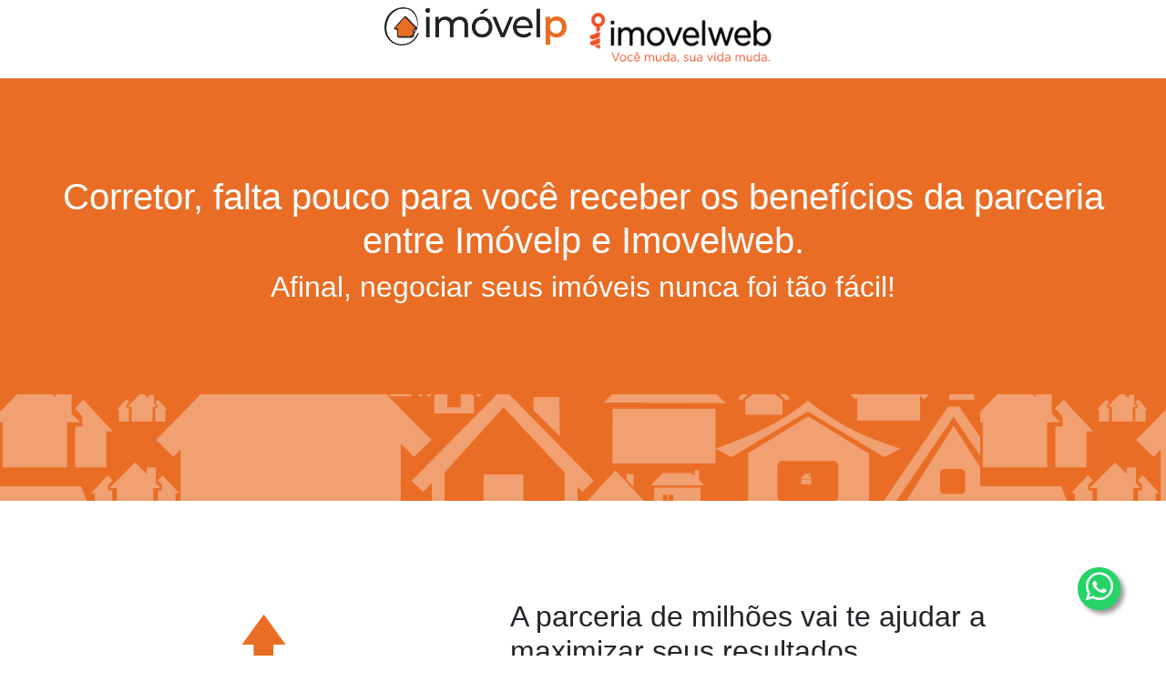

--- FILE ---
content_type: text/html; charset=UTF-8
request_url: https://www.imovelp.com.br/imovelweb
body_size: 4494
content:
<!DOCTYPE html>
<html lang="pt-br">
<head>
<meta property="og:site_name" content="Imóvelp">
<meta property="og:title" content="Imóvelp" />
<meta property="og:description" content="A Imóvelp usa tecnologia para conectar diretamente proprietários e corretores" />
<meta property="og:image" itemprop="image" content="https://www.imovelp.com.br/img/logo-oficial.png">
<meta property="og:type" content="https://www.imovelp.com.br/" />
<meta charset="utf-8">
<meta content="width=device-width, initial-scale=1.0" name="viewport">
<title>Imóvelp - Ganhe 50 anúncios gratuitamente no Imovelweb</title>
<meta name="description" content="Assinantes Imóvelp tem 50 anuncios gratuitos no Imovelweb ou 15% de desconto. Conheça as condições!">
<meta name="keywords" content="Imóvelp, Imovelweb, Promoção Imovelweb, Imóvel do Proprietário, Clube Imóvelp, captação de imóveis, captação de proprietários, captação de compradores, clube de negócios, corretores">

<link rel="icon" type="image/png" sizes="96x96" href="https://www.imovelp.com.br/img/idpicon-96.png">
<link rel="icon" type="image/svg+xml" href="https://www.imovelp.com.br/img/idpicon.svg">
<link rel="icon" href="https://www.imovelp.com.br/favicon.ico" type="image/x-icon">
<link rel="apple-touch-icon" sizes="180x180" href="https://www.imovelp.com.br/img/idpiconapple.png">
<link rel="manifest" href="/manifest.json">
<meta name="apple-mobile-web-app-title" content="Imovelp">
<meta name="application-name" content="Imovelp">

<link href="https://fonts.googleapis.com/css?family=Open+Sans:300,300i,400,400i,600,600i,700,700i|Jost:300,300i,400,400i,500,500i,600,600i,700,700i|Poppins:300,300i,400,400i,500,500i,600,600i,700,700i" rel="stylesheet">
<link href="/landingpage/clubeidp/assets/vendor/bootstrap-icons/bootstrap-icons.css" rel="stylesheet">
<link href="/landingpage/clubeidp/assets/css/style.css?3" rel="stylesheet">
<link href="https://stackpath.bootstrapcdn.com/bootstrap/4.4.1/css/bootstrap.min.css" integrity="sha384-Vkoo8x4CGsO3+Hhxv8T/Q5PaXtkKtu6ug5TOeNV6gBiFeWPGFN9MuhOf23Q9Ifjh" crossorigin="anonymous" rel="stylesheet">

<script src="https://cdn.jsdelivr.net/npm/bootstrap@5.0.2/dist/js/bootstrap.bundle.min.js" integrity="sha384-MrcW6ZMFYlzcLA8Nl+NtUVF0sA7MsXsP1UyJoMp4YLEuNSfAP+JcXn/tWtIaxVXM" crossorigin="anonymous"></script>
<script src="/js/landingpage.js"></script>
<script>
!function(f,b,e,v,n,t,s)
{if(f.fbq)return;n=f.fbq=function(){n.callMethod?
n.callMethod.apply(n,arguments):n.queue.push(arguments)};
if(!f._fbq)f._fbq=n;n.push=n;n.loaded=!0;n.version='2.0';
n.queue=[];t=b.createElement(e);t.async=!0;
t.src=v;s=b.getElementsByTagName(e)[0];
s.parentNode.insertBefore(t,s)}(window, document,'script',
'https://connect.facebook.net/en_US/fbevents.js');
fbq('init', '750934465662088');
fbq('track', 'PageView');
</script>
<!-- bing -->
<script>
  (function(w,d,t,r,u)
  {
    var f,n,i;
    w[u]=w[u]||[],f=function()
    {
      var o={ti:" 148023538"};
      o.q=w[u],w[u]=new UET(o),w[u].push("pageLoad")
    },
    n=d.createElement(t),n.src=r,n.async=1,n.onload=n.onreadystatechange=function()
    {
      var s=this.readyState;
      s&&s!=="loaded"&&s!=="complete"||(f(),n.onload=n.onreadystatechange=null)
    },
    i=d.getElementsByTagName(t)[0],i.parentNode.insertBefore(n,i)
  })
  (window,document,"script","//bat.bing.com/bat.js","uetq");
</script>
<!-- bing -->
<!-- Pinterest Tag -->
<script>
!function(e){if(!window.pintrk){window.pintrk = function () {
window.pintrk.queue.push(Array.prototype.slice.call(arguments))};var
  n=window.pintrk;n.queue=[],n.version="3.0";var
  t=document.createElement("script");t.async=!0,t.src=e;var
  r=document.getElementsByTagName("script")[0];
  r.parentNode.insertBefore(t,r)}}("https://s.pinimg.com/ct/core.js");
pintrk('load', '2613686607120', {em: '<user_email_address>'});
pintrk('page');
</script>
<noscript>
<img height="1" width="1" style="display:none;" alt=""
  src="https://ct.pinterest.com/v3/?event=init&tid=2613686607120&pd[em]=<hashed_email_address>&noscript=1" />
</noscript>
<!-- end Pinterest Tag -->
<script type="text/javascript">
_linkedin_partner_id = "4416769";
window._linkedin_data_partner_ids = window._linkedin_data_partner_ids || [];
window._linkedin_data_partner_ids.push(_linkedin_partner_id);
</script><script type="text/javascript">
(function(l) {
if (!l){window.lintrk = function(a,b){window.lintrk.q.push([a,b])};
window.lintrk.q=[]}
var s = document.getElementsByTagName("script")[0];
var b = document.createElement("script");
b.type = "text/javascript";b.async = true;
b.src = "https://snap.licdn.com/li.lms-analytics/insight.min.js";
s.parentNode.insertBefore(b, s);})(window.lintrk);
</script>
<noscript>
<img height="1" width="1" style="display:none;" alt="" src="https://px.ads.linkedin.com/collect/?pid=4416769&fmt=gif" />
</noscript>
<style>
@media  screen and (min-width:1024px){.display-card{display:none}}@media  screen and (min-width:768px) and (max-width:1023px){.display-card{display:none}}@media  screen and (max-width:767px){.display-table{display:none}}.btn{font-family:Varta,-apple-system,BlinkMacSystemFont,'Segoe UI',Roboto,'Helvetica Neue',Arial,sans-serif,'Apple Color Emoji','Segoe UI Emoji','Segoe UI Symbol','Noto Color Emoji';font-weight:700}.btn-xl{font-size:18px;padding:20px 40px}.btn-primary{background-color:#f57928;border-color:#f57928}.btn-primary:active,.btn-primary:focus,.btn-primary:hover{background-color:#fec810;border-color:#fec810;color:#fff}.btn-primary:active,.btn-primary:focus{box-shadow:0 0 0 .2rem rgba(254,209,55,.5)}.laranja-escuro{color:#ffa64d}
</style>
</head>
<body>
<nav class="navbar navbar-expand-lg navbar-light bg-white fixed-top">
<div class="navbar-nav m-auto">
<a href="/">
<img src="/img/landingpage-imovelweb/logo-imovelp.png" class="mr-3" width="200" height="42" alt="Logo Imóvelp">
</a>
<a href="https://www.imovelweb.com.br/" rel=”NoFollow” target="_blank">
<img src="/img/landingpage-imovelweb/logo-imovelweb.png" width="220" height="70" alt="Logo Imovelweb">
</a>
</li>
</div>
</nav>
<header class="col-lg-12 p-5" style="background-color: #e96d25;">
<br><br>
<br><br>
<div class="mt-5 mb-5">
<h1 class="text-white text-center">Corretor, falta pouco para você receber os benefícios da parceria entre Imóvelp e Imovelweb.</h1>
<h2 class="text-white text-center">Afinal, negociar seus imóveis nunca foi tão fácil! </h2>
</div>
</header>
<section class="col-lg-12" style="background-image: url('/img/landingpage-imovelweb/background-banner.png')"></section>
<section class="bg-white">
<article class="container">
<div class="row">
<div class="col-lg-5">
<img src="/img/landingpage-imovelweb/1.png" width="80%"  alt="Figura ganho de dinheiro">
</div>
<div class="col-lg-7">
<h2 class="mt-5 text-left">A parceria de milhões vai te ajudar a maximizar seus resultados. </h2>
<p class="mt-3 text-left" style="font-size: 20px;">Exatamente! A parceria do Imovelweb com a Imóvelp oferece para você, assinante da Imóvelp, 50 anúncios grátis por 6 meses além de 15% de desconto na contratação de planos adicionais Imovelweb até o pack 150. </p>
</div>
</div>
</article>
</section>
<section style="background-color: #ffdecb;">
<article class="container">
<div class="row">
<div class="col-lg-5">
<img src="/img/landingpage-imovelweb/2.png" width="80%" alt="Figura - Homem com dúvidas">
</div>
<div class="col-lg-7">
<h2 class="mt-5 text-left">Por que devo garantir os benefícios? </h2>
<p class="mt-3 text-left" style="font-size: 20px;">A Imóvelp é parceira de uma das gigantes do mercado de venda de imóveis, o Imovelweb. Com mais de 20 anos no mercado, o Imovelweb é um portal que age como canal de mídia para que você, corretor, venda mais e melhor em seu dia a dia. São mais de 20 milhões de acessos mensais de visitantes únicos em seu banco de mais de 4 milhões de anúncios.  </p>
</div>
</div>
</article>
</section>
<section class="bg-white">
<article class="container">
<div class="row">
<div class="col-lg-5">
<img src="/img/landingpage-imovelweb/5.png" width="80%" alt="Figura - mãos dadas(acordo)">
</div>
<div class="col-lg-7">
<h2 class="mt-5 text-left">Como funciona a parceria? </h2>
<p class="mt-3 text-left" style="font-size: 20px;">A parceria visa ajudar, você corretor, a vender seu portifólio de imóveis mais rápido. Corretores assinantes Imóvelp ganham 50 anúncios grátis por 6 meses. E não para aí: você ainda ganha 15% de desconto na contratação de planos adicionais Imovelweb até o pack 150  para vender ainda mais e turbinar seu resultado.</p>
</div>
</div>
</article>
</section>
<section style="background-color: #ffdecb;">
<article class="container">
<div class="row">
<div class="col-lg-5">
<img src="/img/landingpage-imovelweb/6.png" width="80%" alt="Figura - Corretora de imóveis">
</div>
<div class="col-lg-7">
<h2 class="mt-5 text-left">Posso participar?</h2>
<p class="mt-3 text-left" style="font-size: 20px;">Essa promoção é válida para corretores assinantes ativos na Imóvelp e clientes novos no Imovelweb. Para ex-clientes Imovelweb, é necessário que o cancelamento tenha sido feito há mais de 6 meses. Esse benefício tem tempo limitado, então entre em contato e não perca essa oportunidade de vender mais com a Imóvelp e o Imovelweb!
</p>
</div>
</div>
</article>
</section>
<section class="bg-white">
<div class="container">
<div class="p-5 col-lg-12 d-flex justify-content-center">
<h2>Por que devo escolher a Imóvelp?</h2>
</div>
</div>
</section>
<section style="background-color: #ffdecb;">
<article class="container">
<div class="row">
<div class="col-lg-5">
<img src="/img/landingpage-imovelweb/3.png" width="80%" alt="Figura - Captção de clientes">
</div>
<div class="col-lg-7">
<h2 class="mt-5 text-left">Captação de clientes em uma única plataforma </h2>
<p class="mt-3 text-left" style="font-size: 20px;">Sabemos o quanto o dia a dia de um corretor pode ser atarefado. Por isso, a Imóvelp foi criada para facilitar e dar mais velocidade à captação de imóveis. Nossa startup foi pensada para que você capte imóveis de forma online e descomplicada. Hoje, temos mais de 192 mil imóveis com dados de proprietários disponíveis somente para corretores.</p>
</div>
</div>
</article>
</section>
<section class="bg-white" >
<article class="container">
<div class="row">
<div class="col-lg-5">
<img src="/img/landingpage-imovelweb/4.png" width="80%" alt="Figura - Apartamento/lançamentos">
</div>
<div class="col-lg-7">
<h2 class="mt-5 text-left">Lançamentos</h2>
<p class="mt-3 text-left" style="font-size: 20px;">Um ponto importante na prospecção de imóveis são os lançamentos. Com a Imóvelp você tem acesso aos lançamentos de construtoras parcerias com repasse de até 88% da comissão para o corretor (a melhor do mercado), assistência na hora da venda e todo o ambiente digital necessário para maximizar seus resultados.</p>
</div>
</div>
</article>
</section>
<footer class="p-5" style="background-image: url('/img/landingpage-imovelweb/background-footer.png'); background-size: cover;">
<a href="https://api.whatsapp.com/send?phone=5511976804277&amp;text=Gostaria de saber mais sobre a parceria da Imóvelp e o Imovelweb" class="float" target="_blank">
<i class="bi bi-whatsapp"></i>
</a>
<div class="container">
<div class="p-5 col-lg-12 d-flex justify-content-center">
<a href="https://api.whatsapp.com/send?phone=5511976804277&text=Gostaria de saber mais sobre a parceria da Imóvelp e o Imovelweb" class="btn btn-primary btn-lg px-5 p-3 m-auto" target="_blank">
<i class="bi bi-whatsapp"></i> Fale Conosco!
</a>
</div>
</div>
</footer>
</body>
</html>
<!-- Google tag (gtag.js) -->
<script async src="https://www.googletagmanager.com/gtag/js?id=G-1DVBHGBRHB"></script>
<script>window.dataLayer = window.dataLayer || [];function gtag(){dataLayer.push(arguments);}gtag('js', new Date());gtag('config', 'G-1DVBHGBRHB');</script>
<script>
(function(h,o,t,j,a,r){
h.hj=h.hj||function(){(h.hj.q=h.hj.q||[]).push(arguments)};
h._hjSettings={hjid:5329924,hjsv:6};
a=o.getElementsByTagName('head')[0];
r=o.createElement('script');r.async=1;
r.src=t+h._hjSettings.hjid+j+h._hjSettings.hjsv;
a.appendChild(r);
})(window,document,'https://static.hotjar.com/c/hotjar-','.js?sv=');
</script>


--- FILE ---
content_type: text/css
request_url: https://www.imovelp.com.br/landingpage/clubeidp/assets/css/style.css?3
body_size: 28781
content:
/**
* Template Name: Shuffle - v4.1.0
* Template URL: https://bootstrapmade.com/bootstrap-3-one-page-template-free-shuffle/
* Author: BootstrapMade.com
* License: https://bootstrapmade.com/license/
*/

/*--------------------------------------------------------------
# General
--------------------------------------------------------------*/
body {
  font-family: "Open Sans", sans-serif;
  color: #334240;
}

a {
  text-decoration: none;
  color: #f57928;
}

a:hover {
  color: #2ae0c4;
  text-decoration: none;
}

h1, h2, h3, h4, h5, h6 {
  font-family: "Roboto", sans-serif;
}

/*--------------------------------------------------------------
# Back to top button
--------------------------------------------------------------*/
.back-to-top {
  position: fixed;
  visibility: hidden;
  opacity: 0;
  right: 15px;
  bottom: 15px;
  z-index: 99999;
  background: #f57928;
  width: 40px;
  height: 40px;
  border-radius: 4px;
  transition: all 0.4s;
}

.float {
    position: fixed;
    width: 47px;
    height: 47px;
    bottom: 50px;
    right: 50px;
    background-color: #25d366;
    color: #fff!important;
    border-radius: 50px;
    text-align: center;
    font-size: 30px;
    z-index: 100;
    box-shadow: 4px 4px 5px #999!important;
}
.float:hover{
	color:#eee!important;
  box-shadow: 2px 2px 3px #aaa!important;
}

.back-to-top i {
  font-size: 24px;
  color: #fff;
  line-height: 0;
}

.back-to-top:hover {
  background: #ffb998;
  color: #fff;
}

.back-to-top.active {
  visibility: visible;
  opacity: 1;
}

/*--------------------------------------------------------------
# Header
--------------------------------------------------------------*/
#header {
  height: 70px;
  z-index: 997;
  transition: all 0.5s;
  background: #fff;
  box-shadow: 0px 2px 15px rgba(0, 0, 0, 0.1);
}

#header .logo h1 {
  font-size: 28px;
  margin: 0;
  padding: 10px 0;
  line-height: 1;
  font-weight: 400;
}

#header .logo h1 a, #header .logo h1 a:hover {
  color: #425451;
  text-decoration: none;
  font-family: "Poppins", sans-serif;
  font-weight: 600;
}

#header .logo img {
  padding: 0;
  margin: 0;
  max-height: 40px;
}

.scrolled-offset {
  margin-top: 70px;
}

/*--------------------------------------------------------------
# Navigation Menu
--------------------------------------------------------------*/
/**
* Desktop Navigation
*/
/*
.navbar {
  padding: 0;
}

.navbar ul {
  margin: 0;
  padding: 0;
  display: flex;
  list-style: none;
  align-items: center;
}

.navbar li {
  position: relative;
}

.navbar a {
  display: flex;
  align-items: center;
  justify-content: space-between;
  padding: 10px 0 10px 30px;
  font-family: "Roboto", sans-serif;
  font-size: 13px;
  font-weight: 500;
  color: #637f7b;
  white-space: nowrap;
  transition: 0.3s;
  letter-spacing: 0.3px;
  text-transform: uppercase;
}

.navbar a i {
  font-size: 12px;
  line-height: 0;
  margin-left: 5px;
}

.navbar a:hover, .navbar .active, .navbar li:hover > a {
  color: #f57928;
}

.navbar .getstarted {
  background: #f57928;
  padding: 8px 20px;
  margin-left: 30px;
  border-radius: 4px;
  color: #fff;
}

.navbar .getstarted:hover {
  color: #fff;
  background: #1ed2b6;
}

.navbar .dropdown ul {
  display: block;
  position: absolute;
  left: 14px;
  top: calc(100% + 30px);
  margin: 0;
  padding: 10px 0;
  z-index: 99;
  opacity: 0;
  visibility: hidden;
  background: #fff;
  box-shadow: 0px 0px 30px rgba(127, 137, 161, 0.25);
  transition: 0.3s;
}

.navbar .dropdown ul li {
  min-width: 200px;
}

.navbar .dropdown ul a {
  padding: 10px 20px;
  font-size: 13px;
  font-weight: 500;
  text-transform: none;
}

.navbar .dropdown ul a i {
  font-size: 12px;
}

.navbar .dropdown ul a:hover, .navbar .dropdown ul .active:hover, .navbar .dropdown ul li:hover > a {
  color: #f57928;
}

.navbar .dropdown:hover > ul {
  opacity: 1;
  top: 100%;
  visibility: visible;
}

.navbar .dropdown .dropdown ul {
  top: 0;
  left: calc(100% - 30px);
  visibility: hidden;
}

.navbar .dropdown .dropdown:hover > ul {
  opacity: 1;
  top: 0;
  left: 100%;
  visibility: visible;
}

@media (max-width: 1366px) {
  .navbar .dropdown .dropdown ul {
    left: -90%;
  }
  .navbar .dropdown .dropdown:hover > ul {
    left: -100%;
  }
}
*/
/**
* Mobile Navigation
*/
.mobile-nav-toggle {
  color: #58716d;
  font-size: 28px;
  cursor: pointer;
  display: none;
  line-height: 0;
  transition: 0.5s;
}

.mobile-nav-toggle.bi-x {
  color: #fff;
}

@media (max-width: 991px) {
  .mobile-nav-toggle {
    display: block;
  }
  .navbar ul {
    display: none;
  }
}

.navbar-mobile {
  position: fixed;
  overflow: hidden;
  top: 0;
  right: 0;
  left: 0;
  bottom: 0;
  background: rgba(21, 27, 26, 0.8);
  transition: 0.3s;
  z-index: 999;
}

.navbar-mobile .mobile-nav-toggle {
  position: absolute;
  top: 15px;
  right: 15px;
}

.navbar-mobile ul {
  display: block;
  position: absolute;
  top: 55px;
  right: 15px;
  bottom: 15px;
  left: 15px;
  padding: 10px 0;
  background-color: #fff;
  overflow-y: auto;
  transition: 0.3s;
}

.navbar-mobile a {
  padding: 10px 20px;
  font-size: 15px;
  color: #58716d;
}

.navbar-mobile a:hover, .navbar-mobile .active, .navbar-mobile li:hover > a {
  color: #f57928;
}

.navbar-mobile .getstarted {
  margin: 15px;
}

.navbar-mobile .dropdown ul {
  position: static;
  display: none;
  margin: 10px 20px;
  padding: 10px 0;
  z-index: 99;
  opacity: 1;
  visibility: visible;
  background: #fff;
  box-shadow: 0px 0px 30px rgba(127, 137, 161, 0.25);
}

.navbar-mobile .dropdown ul li {
  min-width: 200px;
}

.navbar-mobile .dropdown ul a {
  padding: 10px 20px;
}

.navbar-mobile .dropdown ul a i {
  font-size: 12px;
}

.navbar-mobile .dropdown ul a:hover, .navbar-mobile .dropdown ul .active:hover, .navbar-mobile .dropdown ul li:hover > a {
  color: #f57928;
}

.navbar-mobile .dropdown > .dropdown-active {
  display: block;
}

/*--------------------------------------------------------------
# Hero Section
--------------------------------------------------------------*/
#hero {
  width: 100%;
  height: 75vh;
  background-color: rgba(21, 27, 26, 0.7);
  overflow: hidden;
  padding: 0;
}

#hero .carousel-item {
  width: 100%;
  height: 75vh;
  background-size: cover;
  background-position: center;
  background-repeat: no-repeat;
}

#hero .carousel-item::before {
  content: '';
  background-color: rgba(21, 27, 26, 0.7);
  position: absolute;
  height: 75vh;
  width: 100%;
  top: 0;
  right: 0;
  left: 0;
  bottom: 0;
}

#hero .carousel-container {
  display: flex;
  justify-content: center;
  align-items: center;
  position: absolute;
  bottom: 0;
  top: 0;
  left: 0;
  right: 0;
}

#hero .carousel-content {
  text-align: center;
}

#hero h2 {
  color: #fff;
  margin-bottom: 30px;
  font-size: 48px;
  font-weight: 700;
}

#hero p {
  width: 80%;
  -webkit-animation-delay: 0.4s;
  animation-delay: 0.4s;
  margin: 0 auto 30px auto;
  color: #fff;
}

#hero .carousel-inner .carousel-item {
  transition-property: opacity;
  background-position: center top;
}

#hero .carousel-inner .carousel-item,
#hero .carousel-inner .active.carousel-item-start,
#hero .carousel-inner .active.carousel-item-end {
  opacity: 0;
}

#hero .carousel-inner .active,
#hero .carousel-inner .carousel-item-next.carousel-item-start,
#hero .carousel-inner .carousel-item-prev.carousel-item-end {
  opacity: 1;
  transition: 0.5s;
}

#hero .carousel-inner .carousel-item-next,
#hero .carousel-inner .carousel-item-prev,
#hero .carousel-inner .active.carousel-item-start,
#hero .carousel-inner .active.carousel-item-end {
  left: 0;
  transform: translate3d(0, 0, 0);
}

#hero .carousel-control-prev, #hero .carousel-control-next {
  width: 10%;
}

#hero .carousel-control-next-icon, #hero .carousel-control-prev-icon {
  background: none;
  font-size: 48px;
  line-height: 1;
  width: auto;
  height: auto;
}

#hero .carousel-indicators li {
  cursor: pointer;
  opacity: 1;
}

#hero .carousel-indicators .active {
  background-color: #f57928;
}

#hero .btn-get-started {
  font-family: "Roboto", sans-serif;
  font-weight: 500;
  font-size: 14px;
  letter-spacing: 1px;
  display: inline-block;
  padding: 12px 32px;
  border-radius: 50px;
  transition: 0.5s;
  line-height: 1;
  margin: 10px;
  color: #fff;
  -webkit-animation-delay: 0.8s;
  animation-delay: 0.8s;
  border: 2px solid #f57928;
  background-color: #f57928;
}

#hero .btn-get-started:hover {
  background: #f57928;
  color: #fff;
  text-decoration: none;
  border: 2px solid #c05000;
  background-color: #c05000;
}

@media (max-width: 768px) {
  #hero h2 {
    font-size: 28px;
  }
}

@media (min-width: 1024px) {
  #hero p {
    width: 60%;
  }
  #hero .carousel-control-prev, #hero .carousel-control-next {
    width: 5%;
  }
}

/*--------------------------------------------------------------
# Sections General
--------------------------------------------------------------*/
section {
  padding: 60px 0;
}

.section-bg {
  background-color: #f2f5f4;
}

.section-title {
  text-align: center;
  padding-bottom: 30px;
}

.section-title h2 {
  font-size: 32px;
  font-weight: 700;
  text-transform: uppercase;
  margin-bottom: 20px;
  padding-bottom: 0;
  color: #4b605c;
}

.section-title p {
  margin-bottom: 0;
  color: #5f7c78;
}

/*--------------------------------------------------------------
# Breadcrumbs
--------------------------------------------------------------*/
.breadcrumbs {
  padding: 15px 0;
  background-color: #f2f5f4;
  min-height: 40px;
}

.breadcrumbs h2 {
  font-size: 24px;
  font-weight: 300;
}

.breadcrumbs ol {
  display: flex;
  flex-wrap: wrap;
  list-style: none;
  padding: 0;
  margin: 0;
  font-size: 14px;
}

.breadcrumbs ol li + li {
  padding-left: 10px;
}

.breadcrumbs ol li + li::before {
  display: inline-block;
  padding-right: 10px;
  color: #6c757d;
  content: "/";
}

@media (max-width: 768px) {
  .breadcrumbs .d-flex {
    display: block !important;
  }
  .breadcrumbs ol {
    display: block;
  }
  .breadcrumbs ol li {
    display: inline-block;
  }
}

/*--------------------------------------------------------------
# About Us
--------------------------------------------------------------*/
.about .content h3 {
  font-weight: 500;
  font-size: 24px;
  color: #58716d;
  font-family: "Poppins", sans-serif;
}

.about .content ul {
  list-style: none;
  padding: 0;
}

.about .content ul li {
  padding-bottom: 10px;
}

.about .content ul i {
  font-size: 20px;
  padding-right: 4px;
  color: #f57928;
}

.about .content p:last-child {
  margin-bottom: 0;
}

.about .progress {
  height: 50px;
  display: block;
  background: none;
}

.about .progress .skill {
  padding: 10px 0;
  margin: 0 0 6px 0;
  text-transform: uppercase;
  display: block;
  font-weight: 600;
  font-family: "Poppins", sans-serif;
  color: #58716d;
}

.about .progress .skill .val {
  float: right;
  font-style: normal;
}

.about .progress-bar-wrap {
  background: #e6eceb;
}

.about .progress-bar {
  width: 1px;
  height: 10px;
  transition: .9s;
  background-color: #f57928;
}

/*--------------------------------------------------------------
# Counts
--------------------------------------------------------------*/
.counts .count-box {
  box-shadow: -10px -5px 40px 0 rgba(0, 0, 0, 0.1);
  padding: 30px;
  width: 100%;
  background: #fff;
}

.counts .count-box i {
  display: block;
  font-size: 34px;
  color: #f57928;
  float: left;
  line-height: 0;
}

.counts .count-box span {
  font-size: 42px;
  line-height: 24px;
  display: block;
  font-weight: 700;
  color: #58716d;
  margin-left: 50px;
}

.counts .count-box p {
  padding: 30px 0 0 0;
  margin: 0;
  font-family: "Roboto", sans-serif;
  font-size: 14px;
}

.counts .count-box a {
  font-weight: 600;
  display: block;
  margin-top: 20px;
  color: #7c9995;
  font-size: 15px;
  font-family: "Poppins", sans-serif;
  transition: ease-in-out 0.3s;
}

.counts .count-box a:hover {
  color: #a7bbb8;
}

/*--------------------------------------------------------------
# Our Services
--------------------------------------------------------------*/
.services .icon-box {
  padding: 30px;
  position: relative;
  overflow: hidden;
  background: #fff;
  box-shadow: 0 0 29px 0 rgba(68, 88, 144, 0.12);
  transition: all 0.3s ease-in-out;
  border-radius: 8px;
  z-index: 1;
}

.services .icon-box::before {
  content: '';
  position: absolute;
  background: #ffb998;
  right: -60px;
  top: -40px;
  width: 100px;
  height: 100px;
  border-radius: 50px;
  transition: all 0.3s;
  z-index: -1;
}

.services .icon-box:hover::before {
  background: #f57928;
  right: 0;
  top: 0;
  width: 100%;
  height: 100%;
  border-radius: 0px;
}

.services .icon {
  margin: 0 auto 20px auto;
  padding-top: 10px;
  display: inline-block;
  text-align: center;
  border-radius: 50%;
  width: 60px;
  height: 60px;
  background: #f57928;
  transition: all 0.3s ease-in-out;
}

.services .icon i {
  font-size: 36px;
  line-height: 1;
  color: #fff;
}

.services .title {
  font-weight: 700;
  margin-bottom: 15px;
  font-size: 18px;
}

.services .title a {
  color: #425451;
}

.services .description {
  font-size: 15px;
  line-height: 28px;
  margin-bottom: 0;
}

.services .icon-box:hover .title a, .services .icon-box:hover .description, .services .icon-box:hover ul, .services .icon-box:hover button {
  color: #fff;
}

.services .icon-box:hover .icon {
  background: #fff;
}

.services .icon-box:hover .icon i {
  color: #f57928;
}

/*--------------------------------------------------------------
# Cta
--------------------------------------------------------------*/
.cta {
  background: linear-gradient(rgba(66, 84, 81, 0.5), rgba(43, 56, 54, 0.5)), url("../img/cta-bg.jpg") fixed center center;
  background-size: cover;
  padding: 60px 0;
}

.cta h3 {
  color: #fff;
  font-size: 28px;
  font-weight: 700;
}

.cta p {
  color: #fff;
}

.cta .cta-btn {
  font-family: "Poppins", sans-serif;
  font-weight: 500;
  font-size: 16px;
  letter-spacing: 1px;
  display: inline-block;
  padding: 8px 28px;
  border-radius: 25px;
  transition: 0.5s;
  margin-top: 10px;
  border: 2px solid #f57928;
  color: #fff;
}

.cta .cta-btn:hover {
  background: #f57928;
  border: 2px solid #f57928;
}

/*--------------------------------------------------------------
# More Services
--------------------------------------------------------------*/
.more-services img {
  border-radius: 0;
}

.more-services .card {
  border: 0;
  text-align: ceneter;
}

.more-services .card-body {
  -moz-text-align-last: center;
  text-align-last: center;
}

.more-services .card-title a {
  font-weight: 600;
  font-size: 18px;
  color: #334240;
  transition: ease-in-out 0.3s;
}

.more-services .card-title a:hover {
  color: #f57928;
}

.icon-box .btn {
  border-radius: 50px;
  padding: 4px 30px 6px 30px;
  border: 2px solid #f57928;
}

.icon-box .btn:hover {
  color: #fff;
  background: #f57928;
  border: 2px solid #fff;
}

.more-services .btn {
  border-radius: 50px;
  padding: 4px 30px 6px 30px;
  border: 2px solid #f57928;
}

.more-services .btn:hover {
  color: #fff;
  background: #f57928;
}

/*--------------------------------------------------------------
# Info Box
--------------------------------------------------------------*/
.info-box .content {
  padding: 60px 100px 0 100px;
}

.info-box .content h3 {
  font-weight: 400;
  font-size: 34px;
}

.info-box .content h4 {
  font-size: 20px;
  font-weight: 700;
  margin-top: 5px;
}

.info-box .content p {
  font-size: 15px;
  color: #6b8a86;
}

.info-box .img {
  background-size: cover;
  background-repeat: no-repeat;
  background-position: center center;
  min-height: 400px;
}

.info-box .accordion-list {
  padding: 0 100px 60px 100px;
}

.info-box .accordion-list ul {
  padding: 0;
  list-style: none;
}

.info-box .accordion-list li + li {
  margin-top: 15px;
}

.info-box .accordion-list li {
  padding: 20px;
  background: white;
-webkit-box-shadow: 0px 0px 7px -3px #000000; 
box-shadow: 0px 0px 7px -3px #000000;
  border-radius: 9px;
}

.info-box .accordion-list a {
  display: block;
  position: relative;
  font-family: "Poppins", sans-serif;
  font-size: 16px;
  line-height: 24px;
  font-weight: 500;
  padding-right: 30px;
  outline: none;
  transition: ease-in-out 0.3s;
  cursor: pointer;
}

.info-box .accordion-list a:hover {
  color: #f57928;
}

.info-box .accordion-list span {
  color: #e83e8c;
  font-weight: 600;
  font-size: 18px;
  padding-right: 10px;
}

.info-box .accordion-list i {
  font-size: 24px;
  position: absolute;
  right: 0;
  top: 0;
}

.info-box .accordion-list p {
  margin-bottom: 0;
  padding: 10px 0 0 0;
}

.info-box .accordion-list .icon-show {
  display: none;
}

.info-box .accordion-list a.collapsed {
  color: #343a40;
}

.info-box .accordion-list a.collapsed:hover {
  color: #f57928;
}

.info-box .accordion-list a.collapsed .icon-show {
  display: inline-block;
}

.info-box .accordion-list a.collapsed .icon-close {
  display: none;
}

@media (max-width: 1024px) {
  .info-box .content, .info-box .accordion-list {
    padding-left: 0;
    padding-right: 0;
  }
}

@media (max-width: 992px) {
  .info-box {
    /* img {
      padding-top: 30px;
    } */
  }
  .info-box .content {
    padding-top: 30px;
  }
  .info-box .accordion-list {
    padding-bottom: 30px;
  }
}

/*--------------------------------------------------------------
# Our Portfolio
--------------------------------------------------------------*/
.portfolio .portfolio-item {
  margin-bottom: 30px;
}

.portfolio #portfolio-flters {
  padding: 0;
  margin: 0 auto 35px auto;
  list-style: none;
  text-align: center;
  background: #fff;
  border-radius: 50px;
  padding: 2px 15px;
}

.portfolio #portfolio-flters li {
  cursor: pointer;
  display: inline-block;
  padding: 10px 15px 8px 15px;
  font-size: 14px;
  font-weight: 600;
  line-height: 1;
  text-transform: uppercase;
  color: #334240;
  margin-bottom: 5px;
  transition: all 0.3s ease-in-out;
}

.portfolio #portfolio-flters li:hover, .portfolio #portfolio-flters li.filter-active {
  color: #f57928;
}

.portfolio #portfolio-flters li:last-child {
  margin-right: 0;
}

.portfolio .portfolio-wrap {
  transition: 0.3s;
  position: relative;
  overflow: hidden;
  z-index: 1;
}

.portfolio .portfolio-wrap::before {
  content: "";
  background: rgba(88, 113, 109, 0.6);
  position: absolute;
  left: 30px;
  right: 30px;
  top: 30px;
  bottom: 30px;
  transition: all ease-in-out 0.3s;
  z-index: 2;
  opacity: 0;
}

.portfolio .portfolio-wrap .portfolio-info {
  opacity: 0;
  position: absolute;
  top: 10%;
  left: 0;
  right: 0;
  text-align: center;
  z-index: 3;
  transition: all ease-in-out 0.3s;
}

.portfolio .portfolio-wrap .portfolio-info h4 {
  font-size: 20px;
  color: #fff;
  font-weight: 600;
}

.portfolio .portfolio-wrap .portfolio-info p {
  color: #ffffff;
  font-size: 14px;
  text-transform: uppercase;
}

.portfolio .portfolio-wrap .portfolio-links {
  opacity: 0;
  left: 0;
  right: 0;
  bottom: 10%;
  text-align: center;
  z-index: 3;
  position: absolute;
  transition: all ease-in-out 0.3s;
}

.portfolio .portfolio-wrap .portfolio-links a {
  color: #fff;
  margin: 0 2px;
  font-size: 28px;
  display: inline-block;
  transition: 0.3s;
}

.portfolio .portfolio-wrap .portfolio-links a:hover {
  color: #f57927;
}

.portfolio .portfolio-wrap:hover::before {
  top: 0;
  left: 0;
  right: 0;
  bottom: 0;
  opacity: 1;
}

.portfolio .portfolio-wrap:hover .portfolio-info {
  opacity: 1;
  top: calc(50% - 48px);
}

.portfolio .portfolio-wrap:hover .portfolio-links {
  opacity: 1;
  bottom: calc(50% - 50px);
}

/*--------------------------------------------------------------
# Portfolio Details
--------------------------------------------------------------*/
.portfolio-details {
  padding-top: 40px;
}

.portfolio-details .portfolio-details-slider img {
  width: 100%;
}

.portfolio-details .portfolio-details-slider .swiper-pagination {
  margin-top: 20px;
  position: relative;
}

.portfolio-details .portfolio-details-slider .swiper-pagination .swiper-pagination-bullet {
  width: 12px;
  height: 12px;
  background-color: #fff;
  opacity: 1;
  border: 1px solid #f57928;
}

.portfolio-details .portfolio-details-slider .swiper-pagination .swiper-pagination-bullet-active {
  background-color: #f57928;
}

.portfolio-details .portfolio-info {
  padding: 30px;
  box-shadow: 0px 0 30px rgba(88, 113, 109, 0.08);
}

.portfolio-details .portfolio-info h3 {
  font-size: 22px;
  font-weight: 700;
  margin-bottom: 20px;
  padding-bottom: 20px;
  border-bottom: 1px solid #eee;
}

.portfolio-details .portfolio-info ul {
  list-style: none;
  padding: 0;
  font-size: 15px;
}

.portfolio-details .portfolio-info ul li + li {
  margin-top: 10px;
}

.portfolio-details .portfolio-description {
  padding-top: 30px;
}

.portfolio-details .portfolio-description h2 {
  font-size: 26px;
  font-weight: 700;
  margin-bottom: 20px;
}

.portfolio-details .portfolio-description p {
  padding: 0;
}

/*--------------------------------------------------------------
# Our Team
--------------------------------------------------------------*/
.team {
  background: #fff;
  padding: 60px 0;
}

.team .member {
  text-align: center;
  margin-bottom: 20px;
  background: #343a40;
  position: relative;
  overflow: hidden;
}

.team .member .member-info {
  opacity: 0;
  position: absolute;
  bottom: 0;
  top: 0;
  left: 0;
  right: 0;
  transition: 0.2s;
}

.team .member .member-info-content {
  position: absolute;
  left: 0;
  right: 0;
  bottom: 10px;
  transition: bottom 0.4s;
}

.team .member .member-info-content h4 {
  font-weight: 700;
  margin-bottom: 2px;
  font-size: 18px;
  color: #fff;
}

.team .member .member-info-content span {
  font-style: italic;
  display: block;
  font-size: 13px;
  color: #fff;
}

.team .member .social {
  position: absolute;
  left: 0;
  bottom: -38px;
  right: 0;
  height: 48px;
  transition: bottom ease-in-out 0.4s;
  text-align: center;
}

.team .member .social a {
  transition: color 0.3s;
  color: #fff;
  margin: 0 10px;
  display: inline-block;
}

.team .member .social a:hover {
  color: #f57928;
}

.team .member .social i {
  font-size: 18px;
  margin: 0 2px;
}

.team .member:hover .member-info {
  background: linear-gradient(0deg, rgba(0, 0, 0, 0.9) 0%, rgba(0, 0, 0, 0.8) 20%, rgba(0, 212, 255, 0) 100%);
  opacity: 1;
  transition: 0.4s;
}

.team .member:hover .member-info-content {
  bottom: 60px;
  transition: bottom 0.4s;
}

.team .member:hover .social {
  bottom: 0;
  transition: bottom ease-in-out 0.4s;
}

/*--------------------------------------------------------------
# Contact Us
--------------------------------------------------------------*/
.contact .infos {
  position: relative;
  z-index: 2;
}

.contact .info {
  padding: 60px;
  background: #fff;
  color: #334240;
  text-align: center;
  box-shadow: -5px -5px 40px 0 rgba(0, 0, 0, 0.1);
}

.contact .info i {
  font-size: 48px;
  color: #f57927;
  margin-bottom: 15px;
}

.contact .info h4 {
  padding: 0;
  margin: 0 0 10px 0;
  font-size: 16px;
  font-weight: 600;
  text-transform: uppercase;
  font-family: "Poppins", sans-serif;
}

.contact .info p {
  font-size: 15px;
}

.contact .info-bg {
  background: white;
}

.contact .contact-form-wrap {
  box-shadow: 10px -5px 40px 0 rgba(0, 0, 0, 0.1);
  background: #fff;
  position: relative;
  z-index: 1;
  padding: 30px;
}

.contact .php-email-form {
  width: 100%;
}

.contact .php-email-form .error-message {
  display: none;
  color: #fff;
  background: #ed3c0d;
  text-align: left;
  padding: 15px;
  font-weight: 600;
}

.contact .php-email-form .error-message br + br {
  margin-top: 25px;
}

.contact .php-email-form .sent-message {
  display: none;
  color: #fff;
  background: #18d26e;
  text-align: center;
  padding: 15px;
  font-weight: 600;
}

.contact .php-email-form .loading {
  display: none;
  background: #fff;
  text-align: center;
  padding: 15px;
}

.contact .php-email-form .loading:before {
  content: "";
  display: inline-block;
  border-radius: 50%;
  width: 24px;
  height: 24px;
  margin: 0 10px -6px 0;
  border: 3px solid #18d26e;
  border-top-color: #eee;
  -webkit-animation: animate-loading 1s linear infinite;
  animation: animate-loading 1s linear infinite;
}

.contact .php-email-form label {
  font-family: "Poppins", sans-serif;
  margin-bottom: 5px;
  color: #5f7c78;
}

.contact .php-email-form input, .contact .php-email-form textarea {
  border-radius: 0;
  box-shadow: none;
  font-size: 14px;
}

.contact .php-email-form input::focus, .contact .php-email-form textarea::focus {
  background-color: #f57928;
}

.contact .php-email-form input {
  padding: 10px 15px;
}

.contact .php-email-form textarea {
  padding: 12px 15px;
}

.contact .php-email-form button[type="submit"] {
  background: #fff;
  border: 2px solid #f57928;
  padding: 10px 24px;
  color: #f57928;
  transition: 0.4s;
}

.contact .php-email-form button[type="submit"]:hover {
  background: #f57928;
  color: #fff;
}

@media (max-width: 1024px) {
  .contact .info {
    padding: 30px;
  }
}

@media (max-width: 768px) {
  .contact .php-email-form {
    padding: 15px 0 0 0;
  }
}

@-webkit-keyframes animate-loading {
  0% {
    transform: rotate(0deg);
  }
  100% {
    transform: rotate(360deg);
  }
}

@keyframes animate-loading {
  0% {
    transform: rotate(0deg);
  }
  100% {
    transform: rotate(360deg);
  }
}

/*--------------------------------------------------------------
# Footer
--------------------------------------------------------------*/
#footer {
  background: #344341;
  padding: 0 0 30px 0;
  color: #fff;
  font-size: 14px;
}

#footer .footer-top {
  background: #3d4f4c;
  border-bottom: 1px solid #4d635f;
  padding: 60px 0 30px 0;
}

#footer .footer-top .footer-info {
  margin-bottom: 30px;
}

#footer .footer-top .footer-info h3 {
  font-size: 24px;
  margin: 0 0 20px 0;
  padding: 2px 0 2px 0;
  line-height: 1;
  font-weight: 700;
}

#footer .footer-top .footer-info p {
  font-size: 14px;
  line-height: 24px;
  margin-bottom: 0;
  font-family: "Roboto", sans-serif;
  color: #fff;
}

#footer .footer-top .social-links a {
  font-size: 18px;
  display: inline-block;
  background: #58716d;
  color: #fff;
  line-height: 1;
  padding: 8px 0;
  margin-right: 4px;
  border-radius: 50%;
  text-align: center;
  width: 36px;
  height: 36px;
  transition: 0.3s;
}

#footer .footer-top .social-links a:hover {
  background: #f57928;
  color: #fff;
  text-decoration: none;
}

#footer .footer-top h4 {
  font-size: 16px;
  font-weight: 600;
  color: #fff;
  position: relative;
  padding-bottom: 12px;
}

#footer .footer-top .footer-links {
  margin-bottom: 30px;
}

#footer .footer-top .footer-links ul {
  list-style: none;
  padding: 0;
  margin: 0;
}

#footer .footer-top .footer-links ul i {
  padding-right: 2px;
  color: #f57927;
  font-size: 18px;
  line-height: 1;
}

#footer .footer-top .footer-links ul li {
  padding: 10px 0;
  display: flex;
  align-items: center;
}

#footer .footer-top .footer-links ul li:first-child {
  padding-top: 0;
}

#footer .footer-top .footer-links ul a {
  color: #fff;
  transition: 0.3s;
  display: inline-block;
  line-height: 1;
}

#footer .footer-top .footer-links ul a:hover {
  color: #40e4ca;
}

#footer .footer-top .footer-newsletter form {
  margin-top: 30px;
  background: #fff;
  padding: 6px 10px;
  position: relative;
  border-radius: 4;
}

#footer .footer-top .footer-newsletter form input[type="email"] {
  border: 0;
  padding: 4px;
  width: calc(100% - 110px);
}

#footer .footer-top .footer-newsletter form input[type="submit"] {
  position: absolute;
  top: 0;
  right: 0;
  bottom: 0;
  border: 0;
  background: none;
  font-size: 16px;
  padding: 0 20px;
  background: #f57928;
  color: #fff;
  transition: 0.3s;
  border-radius: 4;
}

#footer .footer-top .footer-newsletter form input[type="submit"]:hover {
  background: #158f7c;
}

#footer .copyright {
  text-align: center;
  padding-top: 30px;
}

#footer .credits {
  padding-top: 10px;
  text-align: center;
  font-size: 13px;
  color: #fff;
}

.btn-planos-corretores{
    background-color: #f57928;
    border: solid #f57928 2px;
    border-radius: 4px;
    font-weight: bold;
    color: white;
    padding: 4px;
    width: 100px;
    height: 40px;
}

.btn-planos-corretores:hover{
    background-color: #fec810;
    border: solid #fec810 2px;
    transition: .2s;
}


.filtra-svg-verde{
    filter: invert(21%) sepia(75%) saturate(4560%) hue-rotate(99deg) brightness(97%) contrast(101%);
}

.filtra-svg-vermelho{
    filter: invert(15%) sepia(91%) saturate(5919%) hue-rotate(358deg) brightness(99%) contrast(111%);
}

.filtra-svg-branco{
    filter: invert(100%) sepia(12%) saturate(7451%) hue-rotate(231deg) brightness(117%) contrast(110%);
}

.filtra-svg-laranja-idp{
    filter: invert(57%) sepia(43%) saturate(2953%) hue-rotate(344deg) brightness(100%) contrast(93%);
}

--- FILE ---
content_type: application/javascript
request_url: https://www.imovelp.com.br/js/landingpage.js
body_size: 698
content:
function gtag(){dataLayer.push(arguments)}window.dataLayer=window.dataLayer||[],gtag("js",new Date),window.__lo_site_id=225839,function(){var e=document.createElement("script");e.type="text/javascript",e.async=!0,e.src="https://d10lpsik1i8c69.cloudfront.net/w.js";var t=document.getElementsByTagName("script")[0];t.parentNode.insertBefore(e,t)}(),function(e,t,a,n,s,c,r){e.fbq||(s=e.fbq=function(){s.callMethod?s.callMethod.apply(s,arguments):s.queue.push(arguments)},e._fbq||(e._fbq=s),s.push=s,s.loaded=!0,s.version="2.0",s.queue=[],(c=t.createElement(a)).async=!0,c.src=n,(r=t.getElementsByTagName(a)[0]).parentNode.insertBefore(c,r))}(window,document,"script","https://connect.facebook.net/en_US/fbevents.js"),fbq("init","750934465662088"),fbq("track","PageView"),$(document).ready(function(){$("i").tooltip()});